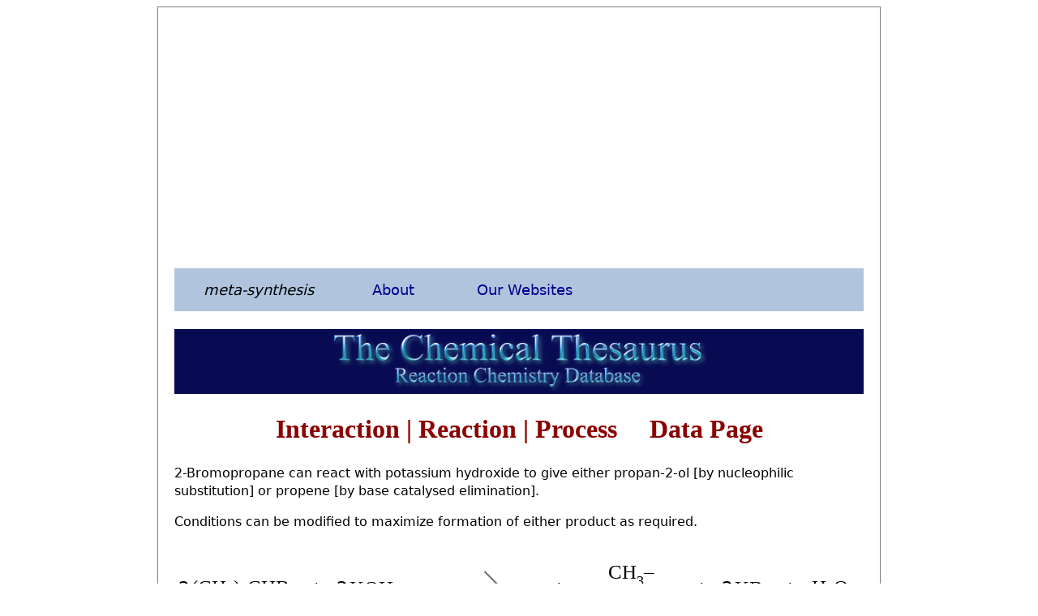

--- FILE ---
content_type: text/html; charset=UTF-8
request_url: https://chemthes.com/rxn_dp.php?id=3992
body_size: 2816
content:
<!doctype html>
<html>
<head>
<title>The Chemical Thesaurus Reaction Chemistry Database</title>

<link rel="stylesheet" type="text/css" href="webbook.css">
<meta http-equiv="Content-Type" content="text/html; charset=iso-8859-1">
<meta name="viewport" content="width=device-width, initial-scale=1.0">
<link rel="icon" type="image/png" href="icon.png">
  <meta charset="UTF-8">
  <meta name="description" content="The Chemical Thesaurus Reaction Chemistry Database">
  <meta name="keywords" content="HTML, CSS, JavaScript">
  <meta name="author" content="Mark R Leach, Ph.D.">
  <meta name="viewport" content="width=device-width, initial-scale=1.0">
    
</head>

<body bgcolor="#FFFFFF">

<div class="main_page">

<script async src="https://pagead2.googlesyndication.com/pagead/js/adsbygoogle.js"></script>
<ins class="adsbygoogle"
     style="display:block; text-align:center;"
     data-ad-layout="in-article"
     data-ad-format="fluid"
     data-ad-client="ca-pub-1580363617173399"
     data-ad-slot="8659640649"></ins>
<script>
     (adsbygoogle = window.adsbygoogle || []).push({});
</script>
<br>   


<!-- main meta-synthesis menu -->
        
<ul class="main_menu">
  <li class="main_menu"><a href="https://www.meta-synthesis.com/"><em>meta-synthesis</em></a>
 </li>
  <li class="dropdown_mm">
    <a href="javascript:void(0)" class="dropbtn_mm">About</a>
    <div class="dropdown_mm-content">
      <a href="https://www.meta-synthesis.com/about.html">About <em>meta-synthesis</em></a>
      <a href="https://www.meta-synthesis.com/reviews.html">Reviews</a>
      <a href="https://www.meta-synthesis.com/products.html">Products &amp; Services</a>
      <a href="https://www.meta-synthesis.com/contact.html">Contact Us</a>
      <a href="https://www.meta-synthesis.com/faqs.html">FAQs</a>
    </div>
  </li>
  <li class="dropdown_mm">
    <a href="javascript:void(0)" class="dropbtn_mm">Our Websites</a>
    <div class="dropdown_mm-content">
      <a href="https://www.meta-synthesis.com/webbook/35_pt/pt_database.php">The INTERNET Database of Periodic Tables</a>
      <a href="https://www.meta-synthesis.com/webbook.html">The Chemogenesis Web Book</a>
      <a href="https://www.chemthes.com/">The Chemical Thesaurus</a>
      <a href="http://www.chemistry-drills.com/">Chemistry Tutorials &amp; Drills</a>
      <a href="http://truncated-tetrahedron.com//">The Truncated Tetrahedron</a>
      <a href="http://www.orangegatejournal.co.uk/">Orange Gate Journal</a>
      <a href="https://www.meta-synthesis.com/george_truefitt/index.php">George Truefitt FRIBA</a>
      <a href="http://macruffsketchbooks.org/">Mac Ruff's PNG Sketchbooks</a>
      <a href="http://www.small-tournament-systems.co.uk/">STS Archery Club Scores Database</a>
      <a href="https://www.70mleague.com/">70 Metre Internet Archery League</a>
      <a href="http://www.50mcompoundleague.com/">50 Metre Compound League</a>
      <a href="https://www.meta-synthesis.com/archery/archery.html">MRL's Bow Tuning Page</a>
    </div>
  </li>
</ul>  
<br>


                       
<a href="index.html"><img src="graphics/chemthes_logo.png" name="The Chemical Thesaurus Reaction Chemistry Database" alt="" style="width:100%"></a>
             
<h1>Interaction | Reaction | Process &nbsp; &nbsp; Data Page</h1>

    
    
    
        
        
<P>2-Bromopropane can react with potassium hydroxide to give either propan-2-ol [by nucleophilic substitution] or propene [by base catalysed elimination].</p>Conditions can be modified to maximize formation of either product as required.</P><P></P>        
<table align="center"><tr><td>

<table cellpadding="0">
<tr>
<td><div style="font-size: 22px; text-align: center">2</div></td>
<td><div style="font-size: 25px; font-family: Cambria, \'Hoefler Text\', \'Liberation Serif\', Times, \'Times New Roman\', \'serif\'; text-align: center">(CH<sub>3</sub>)<sub>2</sub>CHBr</div></td>
<td><div style="font-size: 22px; text-align: center">&nbsp;&nbsp;+&nbsp;&nbsp;</div></td>
<td><div style="font-size: 22px; text-align: center">2</div></td>
<td><div style="font-size: 25px; font-family: Cambria, \'Hoefler Text\', \'Liberation Serif\', Times, \'Times New Roman\', \'serif\'; text-align: center">KOH</div></td>
<td><div style="font-size: 22px; text-align: center"></div></td>
<td><div style="font-size: 22px; text-align: center"></div></td>
<td><img src= http://www.chemthes.com/icon_5/0.png height="100"></td>
<td><div style="font-size: 22px; text-align: center"></div></td>
<td><div style="font-size: 22px; text-align: center"></div></td>
<td><img src= http://www.chemthes.com/icon_5/0.png height="100"></td>
<td><div style="font-size: 22px; text-align: center"></div></td>
<td><div style="font-size: 22px; text-align: center"></div></td>
<td><img src= http://www.chemthes.com/icon_5/0.png height="100"></td>

<td>&nbsp;&nbsp;&nbsp;&nbsp;</td>
<td><img src= http://www.chemthes.com/icon_3/1.png height="75"></td>
<td>&nbsp;&nbsp;&nbsp;&nbsp;</td>

<td><div style="font-size: 22px; text-align: center"></div></td>
<td><img src= http://www.chemthes.com/icon_5/625.png height="100"></td>
<td><div style="font-size: 22px; text-align: center">&nbsp;&nbsp;+&nbsp;&nbsp;</div></td>
<td><div style="font-size: 22px; text-align: center"></div></td>
<td><div style="font-size: 25px; font-family: Cambria, \'Hoefler Text\', \'Liberation Serif\', Times, \'Times New Roman\', \'serif\'; text-align: center">CH<sub>3</sub>&ndash;CH=CH<sub>2</sub></div></td>
<td><div style="font-size: 22px; text-align: center">&nbsp;&nbsp;+&nbsp;&nbsp;</div></td>
<td><div style="font-size: 22px; text-align: center">2</div></td>
<td><div style="font-size: 25px; font-family: Cambria, \'Hoefler Text\', \'Liberation Serif\', Times, \'Times New Roman\', \'serif\'; text-align: center">KBr</div></td>
<td><div style="font-size: 22px; text-align: center">&nbsp;&nbsp;+&nbsp;&nbsp;</div></td>
<td><div style="font-size: 22px; text-align: center"></div></td>
<td><div style="font-size: 25px; font-family: Cambria, \'Hoefler Text\', \'Liberation Serif\', Times, \'Times New Roman\', \'serif\'; text-align: center">H<sub>2</sub>O</div></td>
<td><div style="font-size: 22px; text-align: center"></div></td>
<td><div style="font-size: 22px; text-align: center"></div></td>
<td><img src= http://www.chemthes.com/icon_5/0.png height="100"></td>
<td><div style="font-size: 22px; text-align: center"></div></td>
<td><div style="font-size: 22px; text-align: center"></div></td>
<td><img src= http://www.chemthes.com/icon_5/0.png height="100"></td>
</tr></table>
</td></tr></table>    
  

<table border="0" align="center" cellpadding="10" cellspacing="1" bgcolor="#000000">
     <tr>
      <td align="center" bgcolor="#FFDD76"><strong>Reactant Page</strong></td>
       <td align="center" bgcolor="#FFDD76"><strong>Go To</strong></td>
       <td align="center" bgcolor="#FFDD76"><strong>Go To</strong></td>
  </tr>
<tr><td bgcolor="#FFFFFF"><a href="http://www.chemthes.com/entity_datapage.php?id=894">2-Propyl bromide</a>&nbsp;</td>
                                                <td bgcolor="#FFFFFF">&nbsp;&nbsp; <a href=rxn.php?side=LHS&entity=894>Reactions Using</a></td>
                                                <td bgcolor="#FFFFFF">&nbsp;&nbsp; <a href=rxn.php?side=RHS&entity=894>Reactions Forming</a></td></tr><tr><td bgcolor="#FFFFFF"><a href="http://www.chemthes.com/entity_datapage.php?id=744">Potassium hydroxide</a>&nbsp;</td>
                                               <td bgcolor="#FFFFFF">&nbsp;&nbsp; <a href=rxn.php?side=LHS&entity=744>Reactions Using</a></td>
                                               <td bgcolor="#FFFFFF">&nbsp;&nbsp; <a href=rxn.php?side=RHS&entity=744>Reactions Forming</a></td></tr><tr><td bgcolor="#FFFFFF"></td><td bgcolor="#FFFFFF" align="center"><img src= http://www.chemthes.com/icon_3/1.png height="100"></td><td bgcolor="#FFFFFF"></td><tr><td bgcolor="#FFFFFF"><a href="http://www.chemthes.com/entity_datapage.php?id=625">2-Propanol</a>&nbsp;</td>
                                                <td bgcolor="#FFFFFF">&nbsp;&nbsp; <a href=rxn.php?side=LHS&entity=625>Reactions Using</a></td>
                                                <td bgcolor="#FFFFFF">&nbsp;&nbsp; <a href=rxn.php?side=RHS&entity=625>Reactions Forming</a></td></tr><tr><td bgcolor="#FFFFFF"><a href="http://www.chemthes.com/entity_datapage.php?id=448">Propene</a>&nbsp;</td>
                                                <td bgcolor="#FFFFFF">&nbsp;&nbsp; <a href=rxn.php?side=LHS&entity=448>Reactions Using</a></td>
                                                <td bgcolor="#FFFFFF">&nbsp;&nbsp; <a href=rxn.php?side=RHS&entity=448>Reactions Forming</a></td></tr><tr><td bgcolor="#FFFFFF"><a href="http://www.chemthes.com/entity_datapage.php?id=1557">Potassium bromide</a>&nbsp;</td>
                                                <td bgcolor="#FFFFFF">&nbsp;&nbsp; <a href=rxn.php?side=LHS&entity=1557>Reactions Using</a></td>
                                                <td bgcolor="#FFFFFF">&nbsp;&nbsp; <a href=rxn.php?side=RHS&entity=1557>Reactions Forming</a></td></tr><tr><td bgcolor="#FFFFFF"><a href="http://www.chemthes.com/entity_datapage.php?id=261">Water</a>&nbsp;</td>
                                                <td bgcolor="#FFFFFF">&nbsp;&nbsp; <a href=rxn.php?side=LHS&entity=261>Reactions Using</a></td>
                                                <td bgcolor="#FFFFFF">&nbsp;&nbsp; <a href=rxn.php?side=RHS&entity=261>Reactions Forming</a></td></tr>    
</table>
    
    
      
<br>

  <table border="0" align="center" cellpadding="10" cellspacing="1" bgcolor="#000000">
      <tr>
        <th bgcolor="#FFDD76"><strong>Interaction, Reaction, Process defined as:</strong></th>
      </tr>
      <tr>
        <td valign="top" bgcolor="#FFFFFF">
            
<table border=0 cellpadding=0 cellspacing=1<tr><td align="left" nowrap><font face="Arial, Helvetica, sans-serif" size="2"><a href=http://www.chemthes.com/rxn.php?type=242>British A-Level Chemistry: AS</font></td></tr><td align="left" nowrap><font face="Arial, Helvetica, sans-serif" size="2"><a href=http://www.chemthes.com/rxn.php?type=5>Elimination</font></td></tr><td align="left" nowrap><font face="Arial, Helvetica, sans-serif" size="2"><a href=http://www.chemthes.com/rxn.php?type=43>Elimination: Second Order</font></td></tr><td align="left" nowrap><font face="Arial, Helvetica, sans-serif" size="2"><a href=http://www.chemthes.com/rxn.php?type=3>Substitution: Nucleophilic Second Order</font></td></tr></table>          
          </td>
      </tr>
    </table>

    
    
    
    
    
    
    
    
    


    

    <hr>
      <p>&copy; Mark R. Leach 1999 &ndash; 
        <script type="text/javascript">var d=new Date();document.write(d.getFullYear());</script>
      </p>
      <hr>
      <h3>Queries, 
        Suggestions, Bugs, Errors, Typos...</h3><p>If you have any:</p>
      <blockquote><p>Queries<br>
Comments<br>
Suggestions<br>
Suggestions for links<br>
Bug, typo or grammatical error reports about this page,</p>
        <blockquote><p><i>please</i> contact Mark R. Leach, the author, using <a href="mailto:mark@meta-synthesis.com">mark@meta-synthesis.com</a></p>
        </blockquote>
      </blockquote>
      <hr>
    

<script async src="https://pagead2.googlesyndication.com/pagead/js/adsbygoogle.js"></script>
<!-- chemogenesis_T&B -->
<ins class="adsbygoogle"
     style="display:block"
     data-ad-client="ca-pub-1580363617173399"
     data-ad-slot="1799622782"
     data-ad-format="auto"
     data-full-width-responsive="true"></ins>
<script>
     (adsbygoogle = window.adsbygoogle || []).push({});
</script>


</div>
        
</body>
</html>

--- FILE ---
content_type: text/html; charset=utf-8
request_url: https://www.google.com/recaptcha/api2/aframe
body_size: 266
content:
<!DOCTYPE HTML><html><head><meta http-equiv="content-type" content="text/html; charset=UTF-8"></head><body><script nonce="woYrkuT-vfdLcj5p8utaXQ">/** Anti-fraud and anti-abuse applications only. See google.com/recaptcha */ try{var clients={'sodar':'https://pagead2.googlesyndication.com/pagead/sodar?'};window.addEventListener("message",function(a){try{if(a.source===window.parent){var b=JSON.parse(a.data);var c=clients[b['id']];if(c){var d=document.createElement('img');d.src=c+b['params']+'&rc='+(localStorage.getItem("rc::a")?sessionStorage.getItem("rc::b"):"");window.document.body.appendChild(d);sessionStorage.setItem("rc::e",parseInt(sessionStorage.getItem("rc::e")||0)+1);localStorage.setItem("rc::h",'1769359236672');}}}catch(b){}});window.parent.postMessage("_grecaptcha_ready", "*");}catch(b){}</script></body></html>